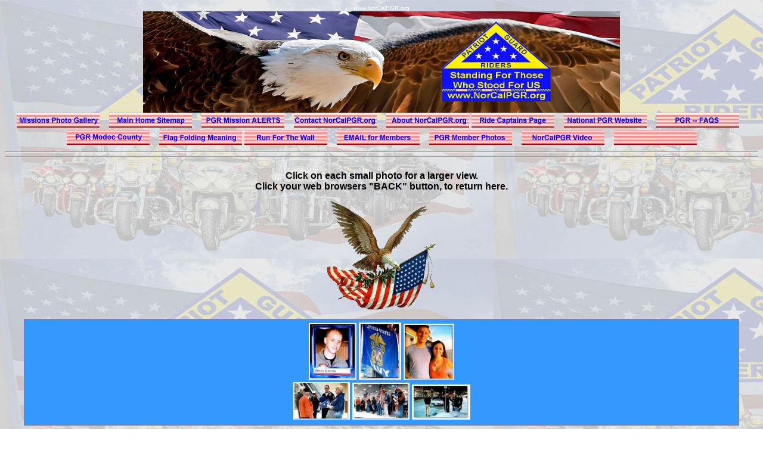

--- FILE ---
content_type: text/html
request_url: http://norcalpgr.org/reno_1_22_2014.html
body_size: 3168
content:
<html>
<head>
<meta http-equiv="Content-Language" content="en-us">
<meta http-equiv="Content-Type" content="text/html; charset=windows-1252">
<meta id="MetaDescription" name="DESCRIPTION" content="Patriot Guard Riders is an organization supporting those who risk their lives for America’s freedom and security. Our main mission is to attend funerals of fallen American heroes." /><meta id="MetaKeywords" name="KEYWORDS" content="patriot, guard, riders, pgr, motorcycle, veteran, military, hero, army, navy, air force, marine, coast, iraq, afghanistan, support, troops, war, funeral, California, SusanvillePGR" /><meta id="MetaCopyright" name="COPYRIGHT" content="Copyright &amp;copy; 1995-2019 by www.iasmypc.com" /><meta id="MetaAuthor" name="AUTHOR" content="Patriot Guard Riders" /><meta name="RESOURCE-TYPE" content="DOCUMENT" /><meta name="DISTRIBUTION" content="GLOBAL" /><meta name="ROBOTS" content="INDEX, FOLLOW" /><meta name="REVISIT-AFTER" content="1 DAYS" /><meta name="RATING" content="GENERAL" /><meta http-equiv="PAGE-ENTER" content="RevealTrans(Duration=0,Transition=1)" />
  <title>Reno, NV - January 22, 2014</title>
                                                                        
<style type="text/css">

<!--

A:link {text-decoration: none}

A:visited {text-decoration: none}

A:active {text-decoration: none}

A:hover { color: red}

BODY { SCROLLBAR-FACE-COLOR: blue }

BODY { SCROLLBAR-ARROW-COLOR: white } 

-->

  </style>
</head>

<body background="images003/pgrpic.jpg" bgproperties="fixed">
<center>
<font face="arial" size="1" color="white">
www.NorCalPGR.org</font><br>
<img src="images/pgr_main_header1.jpg" width="800" height="170">
<br>

<td width="20%" align="center" style="border-style: none; border-width: medium">
          <b><font face="Arial" size="2" color="#FFFFFF"><a href="gallery.html"><img src="images002/gallery.gif" border="0"></a></font></b></td>&nbsp;&nbsp;&nbsp;
 <td width="20%" align="center" style="border-style: none; border-width: medium">
          <b><font face="Arial" size="2" color="#FFFFFF"><a href="sitemap.html"><img src="images002/sitemap.gif" border="0"></a></font></b></td>&nbsp;&nbsp;&nbsp;
<td width="20%" align="center" style="border-style: none; border-width: medium">
          <b><font face="Arial" size="2" color="#FFFFFF"><a href="current_missions.html"><img src="images002/missionalerts.gif" border="0"></a></font></b></td>&nbsp;&nbsp;&nbsp;
          <td width="20%" align="center" style="border-style: none; border-width: medium">
          <b><font face="Arial" size="2" color="#FFFFFF"><a href="contactnorcalpgr.html"><img src="images002/contact.gif" border="0"></a></font></b></td>&nbsp;&nbsp;&nbsp;
          <td width="20%" align="center" style="border-style: none; border-width: medium">
          <b><font face="Arial" size="2" color="#FFFFFF"><a href="aboutus.html"><img src="images002/about.gif" border="0"></a>
</font></b></td>

          <td width="20%" align="center" style="border-style: none; border-width: medium">
          <b><font face="Arial" size="2" color="#FFFFFF"><a href="ride_captain.html"><img src="buttons/ridecaptains.gif" border="0"></a></font></b></td>&nbsp;&nbsp;&nbsp;
 <td width="20%" align="center" style="border-style: none; border-width: medium">
          <b><font face="Arial" size="2" color="#FFFFFF"><a href="http://www.patriotguard.org"><img src="buttons/national.gif" border="0"></a></font></b></td>&nbsp;&nbsp;&nbsp;
<td width="20%" align="center" style="border-style: none; border-width: medium">
          <b><font face="Arial" size="2" color="#FFFFFF"><a href="pgr_faqs.html"><img src="buttons/pgrfaqs.gif" border="0"></a></font></b></td>&nbsp;&nbsp;&nbsp;
          <td width="20%" align="center" style="border-style: none; border-width: medium">
          <b><font face="Arial" size="2" color="#FFFFFF"><a href="modoc_pgr.html"><img src="buttons/pgrmodoc.gif" border="0"></a></font></b></td>&nbsp;&nbsp;&nbsp;
          <td width="20%" align="center" style="border-style: none; border-width: medium">
          <b><font face="Arial" size="2" color="#FFFFFF"><a href="flag_meaning.html"><img src="buttons/flagfolding.gif" border="0"></a>
</font></b></td>

          <td width="20%" align="center" style="border-style: none; border-width: medium">
          <b><font face="Arial" size="2" color="#FFFFFF"><a href="runforthewall.html"><img src="buttons/rftw.gif" border="0"></a></font></b></td>&nbsp;&nbsp;&nbsp;
 <td width="20%" align="center" style="border-style: none; border-width: medium">
          <b><font face="Arial" size="2" color="#FFFFFF"><a href="email.html"><img src="buttons/email.gif" border="0"></a></font></b></td>&nbsp;&nbsp;&nbsp;
<td width="20%" align="center" style="border-style: none; border-width: medium">
          <b><font face="Arial" size="2" color="#FFFFFF"><a href="pgr_members.html"><img src="buttons/members.gif" border="0"></a></font></b></td>&nbsp;&nbsp;&nbsp;
          
          <td width="20%" align="center" style="border-style: none; border-width: medium">
          <b><font face="Arial" size="2" color="#FFFFFF"><a href="norcalpgr_video.html"><img src="buttons/pgrvideo.gif" border="0"></a>&nbsp;&nbsp;&nbsp;
<td width="20%" align="center" style="border-style: none; border-width: medium">
          <b><font face="Arial" size="2" color="#FFFFFF"><a href="commentary.html"><img src="buttons/commentaries.gif" border="0"></a>
</font></b></td>
<br>
<hr><hr>


<br>
<font face="arial" size="3" color="black">
Click on each small photo for a larger view. <br>Click your web browsers "BACK" button, to return here.</font><br><br>

<center>
<img src="images003/eagleflag.gif">


<p style="margin-top: 0; margin-bottom: 0">&nbsp;</p>
                            <table border="2" cellpadding="0" cellspacing="0" style="border-collapse: collapse" bordercolor="#6686CA" width="95%" id="AutoNumber14">
                              <tr>
                                <td width="100%" style="border-left-style: none; border-left-width: medium; border-right-style: none; border-right-width: medium; border-top-style: solid; border-top-width: 1; border-bottom-style: none; border-bottom-width: medium" bgcolor="#3399FF">
                                <p align="center" style="margin: 4">
                                <font color="#FFFF00">


<a href="gallery017/reno_034.jpg"><img src="gallery017/shot_034.jpg" border="0"></a>
<a href="gallery017/reno_035.jpg"><img src="gallery017/shot_035.jpg" border="0"></a>
<a href="gallery017/reno_036.jpg"><img src="gallery017/shot_036.jpg" border="0"></a>
<br>
<a href="gallery017/reno_037.jpg"><img src="gallery017/shot_037.jpg" border="0"></a>
<a href="gallery017/reno_038.jpg"><img src="gallery017/shot_038.jpg" border="0"></a>
<a href="gallery017/reno_039.jpg"><img src="gallery017/shot_039.jpg" border="0"></a>



</font></p></td>
                              </tr>
                            </table>

<br>

 <p align="left">
<br><br>
<font face="arial" Size="3" Color="blue">



<img src="images/navy1.gif"><br>
<u>Wednesday January 22, 2014</u><br>
Navy Chief Petty Officer Brian Collins - Reno, NV Airport
<br><br>
The ashes of PO3 Brian Collins arrived at Reno Tahoe airport the evening of January 22nd at 9:20 p.m. on American Airlines Flight 1075 out of Dallas. The family had requested the PGR and other supporters be at the airport to greet the family members arriving with the remains.
<br><br>
<i>Standing For Those Who Stood For US</i><br>
Joe Mastroianni<br>
Northern Nevada Assistant State Captain<br>
Patriot Guard Riders 
<br><br>
============
<br><br>Click <a href="http://www.ktvn.com/story/24525647/sailors-ashes-return-home-to-family"><i><b><u>HERE</u></b></i></a> for the Reno TV Channel 2 News Story video. <br>(NOTE: I am not sure just how long the TV stations keep their videos on their website..fyi)
<br><br>
The community continues to grieve the loss of a sailor from Truckee.
<br><br>
25-year old Petty Officer, Third Class Brian Collins was one of five killed after a helicopter crash off the Virginia beach coast back on January 8th.
<br><br>
On Wednesday, his remains were flown home to his family at the Reno-Tahoe International Airport. Dozens of people from the Blue Star Mothers to the Patriot Guard were there to welcome Brian's family who certainly appreciated their presence.
<br><br>
"It felt good to have that kind of support," said Hollee Collins, Brian's mother. "People from Truckee drove down, and to have the Patriot Guard here was great. This is a very, very difficult time for us, and any support we can get is welcomed."
<br><br>
You may remember, Petty Officer, Third Class Collins was a crewman on the minesweeper helicopter (MH-53E Sea Dragon) that crashed on the 8th. He passed away at a Virginia hospital after being rescued at the crash site.
<br><br>
On Wednesday, people came from all over to pay their respects for the fallen soldier. His ashes were flown in from an American Airlines flight, and his family was given a flag ceremony. Then, officials putting on the ceremony told us the ashes were taken in a hearse back to Truckee ahead of Collins' Celebration of Life this Saturday. It starts at 12 p.m. at Truckee High School (11725 Donner Pass Road, Truckee, CA, 96161). Anyone can come to honor him.
<br><br>
Collins served in the U.S. Navy for a little more than two years, and before that, he graduated from Truckee High School in 2007.
<br><br>
His sister, Danielle Helm, told us the loss was a big blow to the Truckee community.
<br><br>
"He was the best brother you could ever ask for," she said. "He was a good man. He cared about everyone. He would do anything at any time for anyone and all efforts to make everyone smile and laugh."



</font></p>


<br><br>
<img src="images003/godblesseagle.gif">
</font>
<br><img src="images003/flagbar.gif"><br><br>
<font face="arial" Size="2" Color="black">
Click <a href="contactnorcalpgr.html"><u><b>HERE</b></u></a> to contact NorCalPGR.org
<br></font>
<br>
<font face="comic sans ms" size="1" color="blue">Website best viewed at 1100x800+ screen setting.</font>
<br>
<font face="comic sans ms" size="1" color="blue">**Copyright &copy; & Web Design by 
www.iasmypc.com - 1995 - 2019**</a></font><br><br> 
</center>
</body>
</html>